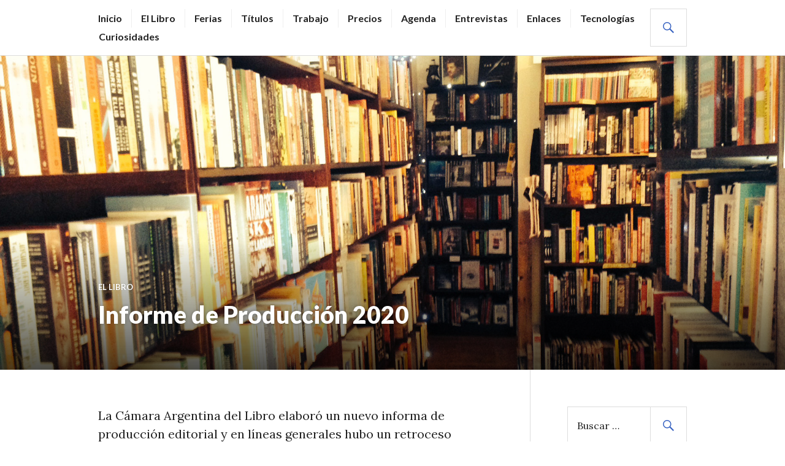

--- FILE ---
content_type: application/x-javascript
request_url: http://noticiasvendermaslibros.esy.es/wp-content/themes/gazette/js/skip-link-focus-fix.js?ver=20130115
body_size: 347
content:
( function() { var is_webkit = navigator.userAgent.toLowerCase().indexOf( 'webkit' ) > -1, is_opera = navigator.userAgent.toLowerCase().indexOf( 'opera' ) > -1, is_ie = navigator.userAgent.toLowerCase().indexOf( 'msie' ) > -1; if ( ( is_webkit || is_opera || is_ie ) && document.getElementById && window.addEventListener ) { window.addEventListener( 'hashchange', function() { var id = location.hash.substring( 1 ), element; if ( ! ( /^[A-z0-9_-]+$/.test( id ) ) ) { return; } element = document.getElementById( id ); if ( element ) { if ( ! ( /^(?:a|select|input|button|textarea)$/i.test( element.tagName ) ) ) { element.tabIndex = -1; } element.focus(); } }, false ); } })();